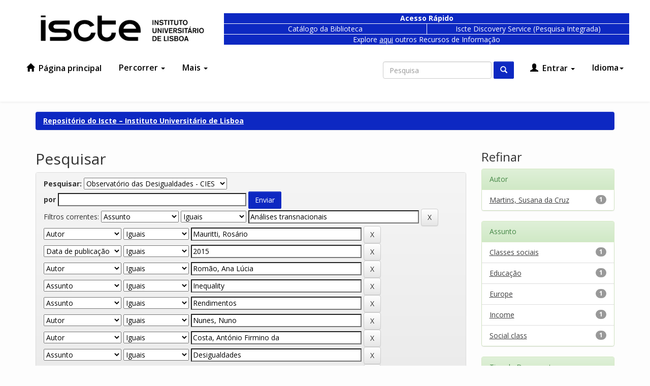

--- FILE ---
content_type: text/html;charset=UTF-8
request_url: https://repositorio.iscte-iul.pt/handle/10071/7914/simple-search?query=&sort_by=score&order=desc&rpp=10&filter_field_1=subject&filter_type_1=equals&filter_value_1=An%C3%A1lises+transnacionais&filter_field_2=author&filter_type_2=equals&filter_value_2=Mauritti%2C+Ros%C3%A1rio&filter_field_3=dateIssued&filter_type_3=equals&filter_value_3=2015&filter_field_4=author&filter_type_4=equals&filter_value_4=Rom%C3%A3o%2C+Ana+L%C3%BAcia&filter_field_5=subject&filter_type_5=equals&filter_value_5=Inequality&filter_field_6=subject&filter_type_6=equals&filter_value_6=Rendimentos&filter_field_7=author&filter_type_7=equals&filter_value_7=Nunes%2C+Nuno&filter_field_8=author&filter_type_8=equals&filter_value_8=Costa%2C+Ant%C3%B3nio+Firmino+da&filter_field_9=subject&filter_type_9=equals&filter_value_9=Desigualdades&filter_field_10=subject&filter_type_10=equals&filter_value_10=Transnational+analysis&filter_field_11=subject&filter_type_11=equals&filter_value_11=Europa&etal=0&filtername=subject&filterquery=Education&filtertype=equals
body_size: 9095
content:

























<!DOCTYPE html>
<html lang="pt">
    <head>
        <title>Repositório do Iscte – Instituto Universitário de Lisboa: Pesquisar</title>
        <meta http-equiv="Content-Type" content="text/html; charset=UTF-8" />
        <meta name="Generator" content="DSpace 6.1" />
        <meta name="viewport" content="width=device-width, initial-scale=1.0">
        <link rel="shortcut icon" href="/favicon.ico" type="image/x-icon"/>
        <link href="https://fonts.googleapis.com/css?family=Open+Sans:300,400,600,700" rel="stylesheet">
        <link rel="stylesheet" href="/static/css/jquery-ui-1.10.3.custom/redmond/jquery-ui-1.10.3.custom.css" type="text/css" />
        <link rel="stylesheet" href="/cookies/cookiecuttr.css">
        <link rel="stylesheet" href="/static/css/bootstrap/a11y-toolbar.css" type="text/css" />
        <link rel="stylesheet" href="/static/css/bootstrap/bootstrap.min.css" type="text/css" />
        <link rel="stylesheet" href="/static/css/bootstrap/bootstrap-theme.min.css" type="text/css" />
        <link rel="stylesheet" href="/static/css/bootstrap/dspace-theme.css" type="text/css" />
        <link rel="stylesheet" href="/static/css/bootstrap/demo-theme.css" type="text/css" />
        <link rel="stylesheet" href="/report/css/report.css" type="text/css" />
        <link rel="stylesheet" href="https://maxcdn.bootstrapcdn.com/font-awesome/4.7.0/css/font-awesome.min.css">

        <link rel="search" type="application/opensearchdescription+xml" href="/open-search/description.xml" title="##SHORTNAME##"/>

        
        <script type='text/javascript' src="/static/js/jquery/jquery-1.10.2.min.js"></script>
        <script type='text/javascript' src='/static/js/jquery/jquery-ui-1.10.3.custom.min.js'></script>
        <script type="text/javascript" src="/cookies/jquery.cookie-1.4.1.min.js"></script>
        <script type="text/javascript" src="/cookies/jquery.cookiecuttr.js"></script>
        <script type='text/javascript' src='/static/js/bootstrap/bootstrap.min.js'></script>
        <script type='text/javascript' src='/static/js/holder.js'></script>
        <script type="text/javascript" src="/utils.js"></script>
        <script type="text/javascript" src="/static/js/choice-support.js"> </script>
        <script type="text/javascript" src="/static/js/Chart.min.js"> </script>
        


    
    
        <script>
            (function(i,s,o,g,r,a,m){i['GoogleAnalyticsObject']=r;i[r]=i[r]||function(){
            (i[r].q=i[r].q||[]).push(arguments)},i[r].l=1*new Date();a=s.createElement(o),
            m=s.getElementsByTagName(o)[0];a.async=1;a.src=g;m.parentNode.insertBefore(a,m)
            })(window,document,'script','//www.google-analytics.com/analytics.js','ga');

            ga('create', 'UA-364176-3', 'auto');
            ga('send', 'pageview');
        </script>
    


    
        <script type="text/javascript">
	var jQ = jQuery.noConflict();
	jQ(document).ready(function() {
		jQ( "#spellCheckQuery").click(function(){
			jQ("#query").val(jQ(this).attr('data-spell'));
			jQ("#main-query-submit").click();
		});
		jQ( "#filterquery" )
			.autocomplete({
				source: function( request, response ) {
					jQ.ajax({
						url: "/json/discovery/autocomplete?query=&filter_field_1=subject&filter_type_1=equals&filter_value_1=An%C3%A1lises+transnacionais&filter_field_2=author&filter_type_2=equals&filter_value_2=Mauritti%2C+Ros%C3%A1rio&filter_field_3=dateIssued&filter_type_3=equals&filter_value_3=2015&filter_field_4=author&filter_type_4=equals&filter_value_4=Rom%C3%A3o%2C+Ana+L%C3%BAcia&filter_field_5=subject&filter_type_5=equals&filter_value_5=Inequality&filter_field_6=subject&filter_type_6=equals&filter_value_6=Rendimentos&filter_field_7=author&filter_type_7=equals&filter_value_7=Nunes%2C+Nuno&filter_field_8=author&filter_type_8=equals&filter_value_8=Costa%2C+Ant%C3%B3nio+Firmino+da&filter_field_9=subject&filter_type_9=equals&filter_value_9=Desigualdades&filter_field_10=subject&filter_type_10=equals&filter_value_10=Transnational+analysis&filter_field_11=subject&filter_type_11=equals&filter_value_11=Europa&filter_field_12=subject&filter_type_12=equals&filter_value_12=Education",
						dataType: "json",
						cache: false,
						data: {
							auto_idx: jQ("#filtername").val(),
							auto_query: request.term,
							auto_sort: 'count',
							auto_type: jQ("#filtertype").val(),
							location: '10071/7914'	
						},
						success: function( data ) {
							response( jQ.map( data.autocomplete, function( item ) {
								var tmp_val = item.authorityKey;
								if (tmp_val == null || tmp_val == '')
								{
									tmp_val = item.displayedValue;
								}
								return {
									label: item.displayedValue + " (" + item.count + ")",
									value: tmp_val
								};
							}))			
						}
					})
				}
			});
	});
	function validateFilters() {
		return document.getElementById("filterquery").value.length > 0;
	}
</script>
    
    

<!-- HTML5 shim and Respond.js IE8 support of HTML5 elements and media queries -->
<!--[if lt IE 9]>
  <script src="/static/js/html5shiv.js"></script>
  <script src="/static/js/respond.min.js"></script>
<![endif]-->
    </head>

    
    
    <body class="undernavigation">
    <script type="text/javascript">

        
        $(document).ready(function () {
            try {
                $.cookieCuttr({
                    cookieNotificationLocationBottom: true,
                    cookieAnalytics: false,
                    cookiePolicyLink: '/cookies/policy_pt_PT.jsp',
                    cookieMessage: 'Este sítio Web utiliza cookies para tornar a sua utilização mais agradável para o visitante. Ao continuar a utilizar este sítio reconhece e aceita a nossa política de cookies. <a target="_BLANK" href="{{cookiePolicyLink}}">Política de Cookies</a>',
                    cookieAcceptButtonText:'Aceitar'
                });
            }
            catch(e) {
                console.log("Cookie Cuttr PT");
            }
        });
        
    </script>
<a class="sr-only" href="#content">Skip navigation</a>
<button onclick="goToTop()" class="back-to-top">↑</button>
<!-- Go to Script -->
<script type="text/javascript">
  (function(){
    window.addEventListener('scroll', function(e) {
      var currentScroll = ($(window).height() + $(window).scrollTop())
      if( currentScroll > ($(document).height() - 100)) {
        $('.back-to-top').css('opacity', 1);
      }
      else {
       $('.back-to-top').css('opacity', 0); 
      }
    });
  })();
  function goToTop() {
    $("html, body").animate({ scrollTop: 0 }, "slow");
  }
</script>
<!--
<div class="navbar-before">
  <div class="container">
    <div class="col-xs-9">
    </div>
    <div class="col-xs-3 locale">
      <div>
      <a class="active" href="https://repositorio.iscte-iul.pt/handle/10071/7914/simple-search?query=&sort_by=score&order=desc&rpp=10&filter_field_1=subject&filter_type_1=equals&filter_value_1=An%C3%A1lises+transnacionais&filter_field_2=author&filter_type_2=equals&filter_value_2=Mauritti%2C+Ros%C3%A1rio&filter_field_3=dateIssued&filter_type_3=equals&filter_value_3=2015&filter_field_4=author&filter_type_4=equals&filter_value_4=Rom%C3%A3o%2C+Ana+L%C3%BAcia&filter_field_5=subject&filter_type_5=equals&filter_value_5=Inequality&filter_field_6=subject&filter_type_6=equals&filter_value_6=Rendimentos&filter_field_7=author&filter_type_7=equals&filter_value_7=Nunes%2C+Nuno&filter_field_8=author&filter_type_8=equals&filter_value_8=Costa%2C+Ant%C3%B3nio+Firmino+da&filter_field_9=subject&filter_type_9=equals&filter_value_9=Desigualdades&filter_field_10=subject&filter_type_10=equals&filter_value_10=Transnational+analysis&filter_field_11=subject&filter_type_11=equals&filter_value_11=Europa&etal=0&filtername=subject&filterquery=Education&filtertype=equals&locale=pt_PT">pt</a><a href="https://repositorio.iscte-iul.pt/handle/10071/7914/simple-search?query=&sort_by=score&order=desc&rpp=10&filter_field_1=subject&filter_type_1=equals&filter_value_1=An%C3%A1lises+transnacionais&filter_field_2=author&filter_type_2=equals&filter_value_2=Mauritti%2C+Ros%C3%A1rio&filter_field_3=dateIssued&filter_type_3=equals&filter_value_3=2015&filter_field_4=author&filter_type_4=equals&filter_value_4=Rom%C3%A3o%2C+Ana+L%C3%BAcia&filter_field_5=subject&filter_type_5=equals&filter_value_5=Inequality&filter_field_6=subject&filter_type_6=equals&filter_value_6=Rendimentos&filter_field_7=author&filter_type_7=equals&filter_value_7=Nunes%2C+Nuno&filter_field_8=author&filter_type_8=equals&filter_value_8=Costa%2C+Ant%C3%B3nio+Firmino+da&filter_field_9=subject&filter_type_9=equals&filter_value_9=Desigualdades&filter_field_10=subject&filter_type_10=equals&filter_value_10=Transnational+analysis&filter_field_11=subject&filter_type_11=equals&filter_value_11=Europa&etal=0&filtername=subject&filterquery=Education&filtertype=equals&locale=en">en</a>
      </div>
    </div>
  </div>
</div>
-->
<header class="navbar">
    <div class="container">
      <div class="navbar-pre-header row">
        <div class="col-md-5 col-lg-4">
          <a class="navbar-brand" href="/">
            <img height="52" src="/image/theme/iscte_pt_PT.png" alt="DSpace logo" />
          </a>
        </div>
        
        <div class="col-md-12 col-lg-12 blue-nav">
          <div class="row">
              <div class="col-xs-7 col-lg-8" style="margin-top: 10px;">
                  <div class="row">
                      <div style="font-weight: 700; border-width: 1px 1px 0px 1px;" class="col-xs-12 blue-box"><span>Acesso Rápido</span></div>
                  </div>
      
                  <div class="row">
                      <div class="col-xs-6 blue-box blue-box-small" style="border-width: 1px 0px 1px 1px;">
                          <a href="https://catalogo.biblioteca.iscte-iul.pt/">Catálogo da Biblioteca</a>
                      </div>
                      <div class="col-xs-6 blue-box blue-box-small">
                          <a
                              href="https://search.ebscohost.com/login.aspx?custid=ns000560&amp;groupid=main&amp;profile=eds&amp;lang=en&amp;authtype=cookie,ip,guest">Iscte Discovery Service (Pesquisa Integrada)</a>
                      </div>
                  </div>
                  <div class="row">
                      <div class="col-xs-12 blue-box" style="border-width: 0px 1px 1px 1px;"><span style="font-weight: 400;">Explore <a style="position:static; text-decoration:underline" href="https://www.iscte-iul.pt/conteudos/estudantes/biblioteca/recursos/532/bases-de-dados-localizadores-de-recursos">aqui</a> outros Recursos de Informação</span></div>
                  </div>
              </div>
          </div>
      </div>

      </div>
    </div>      


    
            <div class="container">
                























       <div class="navbar-header">
         <button type="button" class="navbar-toggle collapsed" data-toggle="collapse" data-target=".navbar-collapse">
           <span class="icon-bar"></span>
           <span class="icon-bar"></span>
           <span class="icon-bar"></span>
         </button>
       </div>
       <nav class="collapse navbar-collapse bs-navbar-collapse" role="navigation">
         <ul class="nav navbar-nav">
           <li class=""><a href="/"><span class="glyphicon glyphicon-home"></span> Página principal</a></li>
           <li class="dropdown">
             <a href="#" class="dropdown-toggle" data-toggle="dropdown">Percorrer <span class="caret"></span></a>
             <ul class="dropdown-menu">
               <li><a href="/community-list">Comunidades e Coleções</a></li>
        <li class="dropdown-header">Percorrer Itens por:</li>
        

        
                    <li><a href="/browse?type=dateissued">Data de publicação</a></li>
          
                    <li><a href="/browse?type=author">Autor</a></li>
          
                    <li><a href="/browse?type=advisor">Orientador</a></li>
          
                    <li><a href="/browse?type=title">Título</a></li>
          
                    <li><a href="/browse?type=subject">Assunto</a></li>
          
                    <li><a href="/browse?type=type">Tipo de Documento</a></li>
          
                    <li><a href="/browse?type=rights">Tipo de Acesso</a></li>
          
                    <li><a href="/browse?type=thesis">Mestrados e Doutoramentos</a></li>
          
                    <li><a href="/browse?type=iscte_journal">Revistas Científicas</a></li>
          
                    <li><a href="/browse?type=subjectjel">Classificação JEL</a></li>
          
                    <li><a href="/browse?type=subjectapa">Classificação PsycINFO</a></li>
          
                    <li><a href="/browse?type=subjectfos">Domínios Científicos e Tecnológicos (FOS)</a></li>
          
                    <li><a href="/browse?type=subjectods">Objetivos de Desenvolvimento Sustentável (ODS)</a></li>
          

        

            </ul>
          </li>
       <li class="dropdown">
         <a href="#" class="dropdown-toggle" data-toggle="dropdown">
          Mais
          <span class="caret"></span>
        </a>
         <ul class="dropdown-menu">
           <li>
              <a href="/sobrerepositorio.jsp">
                Sobre o Repositório
              </a>
           </li>
           <li>
              <a href="/documentos.jsp">
                Formulários
              </a>
           </li>
           <li>
              <a href="/copyright/copyright.jsp">
                Direitos de autor
              </a>
           </li>
           <li>
              <a href="/documentos/politica_de_acesso_aberto_do_iscte_iul.pdf">
                Política de acesso aberto
              </a>
           </li>
           <li>
              <a href="/feedback">
                Contacte-nos
              </a>
           </li>
           <li>
              <a href="/stats">
                Estatísticas
              </a>
           </li>
         </ul>
       </li>
     </ul>

 
    <div class="nav navbar-nav navbar-right">
   <ul class="nav navbar-nav navbar-right">
      <li class="dropdown">
       <a href="#" class="dropdown-toggle" data-toggle="dropdown">Idioma<span class="caret"></span></a>
        <ul class="dropdown-menu locales">
 
      <li>
        <a onclick="javascript:document.repost.locale.value='en';
                  document.repost.submit();" href="https://repositorio.iscte-iul.pt/handle/10071/7914/simple-search?locale=en">
         English
       </a>
      </li>
 
      <li>
        <a onclick="javascript:document.repost.locale.value='pt_PT';
                  document.repost.submit();" href="https://repositorio.iscte-iul.pt/handle/10071/7914/simple-search?locale=pt_PT">
         português
       </a>
      </li>
 
     </ul>
    </li>
    </ul>
  </div>
 

       <div class="nav navbar-nav navbar-right">
    <ul class="nav navbar-nav navbar-right">
         <li class="dropdown">
         
             <a href="#" class="dropdown-toggle" data-toggle="dropdown"><span class="glyphicon glyphicon-user"></span> Entrar <span class="caret"></span></a>
  
             <ul class="dropdown-menu">
               <li><a href="/mydspace">Área Pessoal</a></li>
               <li><a href="/subscribe">Serviço de alertas</a></li>
               <li><a href="/profile">Editar conta</a></li>

    
             </ul>
           </li>
          </ul>

  
  <form method="get" action="/simple-search" class="navbar-form navbar-right" >
      <div class="form-group">
          <label for="tequery" class="wacg">Non Visible Label</label>
          <input title="Search in Dspace" type="text" class="form-control" placeholder="Pesquisa" name="query" id="tequery" size="25"/>
        </div>
        <button type="submit" class="btn btn-primary"><span class="glyphicon glyphicon-search"></span></button>

  </form></div>
    </nav>

            </div>

</header>

<main id="content" role="main">
<!--
<div class="container banner">
    <div class="row">
        <div class="col-md-9 brand">
            <h1>DSpace <small>JSPUI</small></h1>
            <h2 class="wacg">wacg</h2>
            <h3 class="wacg">wacg</h3>
            <h4>DSpace preserves and enables easy and open access to all types of digital content including text, images, moving images, mpegs and data sets</h4> <a href="http://www.dspace.org" class="btn btn-primary">Learn More</a>
        </div>
        <div class="col-md-3"><img class="pull-right" src="/image/logo.gif" alt="DSpace logo" />
        </div>
    </div>
</div>
<br/>
-->
                

        <div class="location-bar">    
            <div class="container">
                



  

<ol class="breadcrumb btn-success">

  <li><a href="/">Repositório do Iscte – Instituto Universitário de Lisboa</a></li>

</ol>

            </div>
        </div>



        
<div class="container">

    <div class="row">
    <div class="col-md-9">
 






































    

<h2>Pesquisar</h2>

<div class="discovery-search-form panel panel-default">
    
	<div class="discovery-query panel-heading">
    <form action="simple-search" method="get">
        <label for="tlocation">
         	Pesquisar:
        </label>
        <select name="location" id="tlocation">

            <option value="/">Em todo repositório</option>

            <option value="10071/2107" >
                Escola de Sociologia e Políticas Públicas
            </option>

            <option value="10071/7914" selected="selected">
                Observatório das Desigualdades - CIES
            </option>

            <option value="10071/23492" >
                OD-CIES -  LA - Livro
            </option>

            <option value="10071/23493" >
                OD-CIES - OP - Outras publicações
            </option>

            <option value="10071/23494" >
                OD-CIES - R&E - Relatórios & Estudos
            </option>

            <option value="10071/7916" >
                OD-CIES - WP - Working papers
            </option>

        </select><br/>
        <label for="query">por</label>
        <input type="text" size="50" id="query" name="query" value=""/>
        <input type="submit" id="main-query-submit" class="btn btn-primary" value="Enviar" />
                  
        <input type="hidden" value="10" name="rpp" />
        <input type="hidden" value="score" name="sort_by" />
        <input type="hidden" value="desc" name="order" />
                                
		<div class="discovery-search-appliedFilters">
		<span>Filtros correntes:</span>
		
			    <select title="selectFilter1" id="filter_field_1" name="filter_field_1">
				<option value="title">Título</option><option value="author">Autor</option><option value="subject" selected="selected">Assunto</option><option value="dateIssued">Data de publicação</option><option value="type">Tipo de Documento</option><option value="has_content_in_original_bundle">Tem Ficheiro(s)</option>
				</select>
				<select title="selectFilter2" id="filter_type_1" name="filter_type_1">
				<option value="equals" selected="selected">Iguais</option><option value="contains">Contém</option><option value="authority">Identificado</option><option value="notequals">Diferentes</option><option value="notcontains">Não contém</option><option value="notauthority">Não identificado</option>
				</select>
				<input type="text" id="filter_value_1" name="filter_value_1" value="Análises&#x20;transnacionais" size="45"/>
				<input class="btn btn-default" type="submit" id="submit_filter_remove_1" name="submit_filter_remove_1" value="X" />
				<br/>
				
			    <select title="selectFilter1" id="filter_field_2" name="filter_field_2">
				<option value="title">Título</option><option value="author" selected="selected">Autor</option><option value="subject">Assunto</option><option value="dateIssued">Data de publicação</option><option value="type">Tipo de Documento</option><option value="has_content_in_original_bundle">Tem Ficheiro(s)</option>
				</select>
				<select title="selectFilter2" id="filter_type_2" name="filter_type_2">
				<option value="equals" selected="selected">Iguais</option><option value="contains">Contém</option><option value="authority">Identificado</option><option value="notequals">Diferentes</option><option value="notcontains">Não contém</option><option value="notauthority">Não identificado</option>
				</select>
				<input type="text" id="filter_value_2" name="filter_value_2" value="Mauritti,&#x20;Rosário" size="45"/>
				<input class="btn btn-default" type="submit" id="submit_filter_remove_2" name="submit_filter_remove_2" value="X" />
				<br/>
				
			    <select title="selectFilter1" id="filter_field_3" name="filter_field_3">
				<option value="title">Título</option><option value="author">Autor</option><option value="subject">Assunto</option><option value="dateIssued" selected="selected">Data de publicação</option><option value="type">Tipo de Documento</option><option value="has_content_in_original_bundle">Tem Ficheiro(s)</option>
				</select>
				<select title="selectFilter2" id="filter_type_3" name="filter_type_3">
				<option value="equals" selected="selected">Iguais</option><option value="contains">Contém</option><option value="authority">Identificado</option><option value="notequals">Diferentes</option><option value="notcontains">Não contém</option><option value="notauthority">Não identificado</option>
				</select>
				<input type="text" id="filter_value_3" name="filter_value_3" value="2015" size="45"/>
				<input class="btn btn-default" type="submit" id="submit_filter_remove_3" name="submit_filter_remove_3" value="X" />
				<br/>
				
			    <select title="selectFilter1" id="filter_field_4" name="filter_field_4">
				<option value="title">Título</option><option value="author" selected="selected">Autor</option><option value="subject">Assunto</option><option value="dateIssued">Data de publicação</option><option value="type">Tipo de Documento</option><option value="has_content_in_original_bundle">Tem Ficheiro(s)</option>
				</select>
				<select title="selectFilter2" id="filter_type_4" name="filter_type_4">
				<option value="equals" selected="selected">Iguais</option><option value="contains">Contém</option><option value="authority">Identificado</option><option value="notequals">Diferentes</option><option value="notcontains">Não contém</option><option value="notauthority">Não identificado</option>
				</select>
				<input type="text" id="filter_value_4" name="filter_value_4" value="Romão,&#x20;Ana&#x20;Lúcia" size="45"/>
				<input class="btn btn-default" type="submit" id="submit_filter_remove_4" name="submit_filter_remove_4" value="X" />
				<br/>
				
			    <select title="selectFilter1" id="filter_field_5" name="filter_field_5">
				<option value="title">Título</option><option value="author">Autor</option><option value="subject" selected="selected">Assunto</option><option value="dateIssued">Data de publicação</option><option value="type">Tipo de Documento</option><option value="has_content_in_original_bundle">Tem Ficheiro(s)</option>
				</select>
				<select title="selectFilter2" id="filter_type_5" name="filter_type_5">
				<option value="equals" selected="selected">Iguais</option><option value="contains">Contém</option><option value="authority">Identificado</option><option value="notequals">Diferentes</option><option value="notcontains">Não contém</option><option value="notauthority">Não identificado</option>
				</select>
				<input type="text" id="filter_value_5" name="filter_value_5" value="Inequality" size="45"/>
				<input class="btn btn-default" type="submit" id="submit_filter_remove_5" name="submit_filter_remove_5" value="X" />
				<br/>
				
			    <select title="selectFilter1" id="filter_field_6" name="filter_field_6">
				<option value="title">Título</option><option value="author">Autor</option><option value="subject" selected="selected">Assunto</option><option value="dateIssued">Data de publicação</option><option value="type">Tipo de Documento</option><option value="has_content_in_original_bundle">Tem Ficheiro(s)</option>
				</select>
				<select title="selectFilter2" id="filter_type_6" name="filter_type_6">
				<option value="equals" selected="selected">Iguais</option><option value="contains">Contém</option><option value="authority">Identificado</option><option value="notequals">Diferentes</option><option value="notcontains">Não contém</option><option value="notauthority">Não identificado</option>
				</select>
				<input type="text" id="filter_value_6" name="filter_value_6" value="Rendimentos" size="45"/>
				<input class="btn btn-default" type="submit" id="submit_filter_remove_6" name="submit_filter_remove_6" value="X" />
				<br/>
				
			    <select title="selectFilter1" id="filter_field_7" name="filter_field_7">
				<option value="title">Título</option><option value="author" selected="selected">Autor</option><option value="subject">Assunto</option><option value="dateIssued">Data de publicação</option><option value="type">Tipo de Documento</option><option value="has_content_in_original_bundle">Tem Ficheiro(s)</option>
				</select>
				<select title="selectFilter2" id="filter_type_7" name="filter_type_7">
				<option value="equals" selected="selected">Iguais</option><option value="contains">Contém</option><option value="authority">Identificado</option><option value="notequals">Diferentes</option><option value="notcontains">Não contém</option><option value="notauthority">Não identificado</option>
				</select>
				<input type="text" id="filter_value_7" name="filter_value_7" value="Nunes,&#x20;Nuno" size="45"/>
				<input class="btn btn-default" type="submit" id="submit_filter_remove_7" name="submit_filter_remove_7" value="X" />
				<br/>
				
			    <select title="selectFilter1" id="filter_field_8" name="filter_field_8">
				<option value="title">Título</option><option value="author" selected="selected">Autor</option><option value="subject">Assunto</option><option value="dateIssued">Data de publicação</option><option value="type">Tipo de Documento</option><option value="has_content_in_original_bundle">Tem Ficheiro(s)</option>
				</select>
				<select title="selectFilter2" id="filter_type_8" name="filter_type_8">
				<option value="equals" selected="selected">Iguais</option><option value="contains">Contém</option><option value="authority">Identificado</option><option value="notequals">Diferentes</option><option value="notcontains">Não contém</option><option value="notauthority">Não identificado</option>
				</select>
				<input type="text" id="filter_value_8" name="filter_value_8" value="Costa,&#x20;António&#x20;Firmino&#x20;da" size="45"/>
				<input class="btn btn-default" type="submit" id="submit_filter_remove_8" name="submit_filter_remove_8" value="X" />
				<br/>
				
			    <select title="selectFilter1" id="filter_field_9" name="filter_field_9">
				<option value="title">Título</option><option value="author">Autor</option><option value="subject" selected="selected">Assunto</option><option value="dateIssued">Data de publicação</option><option value="type">Tipo de Documento</option><option value="has_content_in_original_bundle">Tem Ficheiro(s)</option>
				</select>
				<select title="selectFilter2" id="filter_type_9" name="filter_type_9">
				<option value="equals" selected="selected">Iguais</option><option value="contains">Contém</option><option value="authority">Identificado</option><option value="notequals">Diferentes</option><option value="notcontains">Não contém</option><option value="notauthority">Não identificado</option>
				</select>
				<input type="text" id="filter_value_9" name="filter_value_9" value="Desigualdades" size="45"/>
				<input class="btn btn-default" type="submit" id="submit_filter_remove_9" name="submit_filter_remove_9" value="X" />
				<br/>
				
			    <select title="selectFilter1" id="filter_field_10" name="filter_field_10">
				<option value="title">Título</option><option value="author">Autor</option><option value="subject" selected="selected">Assunto</option><option value="dateIssued">Data de publicação</option><option value="type">Tipo de Documento</option><option value="has_content_in_original_bundle">Tem Ficheiro(s)</option>
				</select>
				<select title="selectFilter2" id="filter_type_10" name="filter_type_10">
				<option value="equals" selected="selected">Iguais</option><option value="contains">Contém</option><option value="authority">Identificado</option><option value="notequals">Diferentes</option><option value="notcontains">Não contém</option><option value="notauthority">Não identificado</option>
				</select>
				<input type="text" id="filter_value_10" name="filter_value_10" value="Transnational&#x20;analysis" size="45"/>
				<input class="btn btn-default" type="submit" id="submit_filter_remove_10" name="submit_filter_remove_10" value="X" />
				<br/>
				
			    <select title="selectFilter1" id="filter_field_11" name="filter_field_11">
				<option value="title">Título</option><option value="author">Autor</option><option value="subject" selected="selected">Assunto</option><option value="dateIssued">Data de publicação</option><option value="type">Tipo de Documento</option><option value="has_content_in_original_bundle">Tem Ficheiro(s)</option>
				</select>
				<select title="selectFilter2" id="filter_type_11" name="filter_type_11">
				<option value="equals" selected="selected">Iguais</option><option value="contains">Contém</option><option value="authority">Identificado</option><option value="notequals">Diferentes</option><option value="notcontains">Não contém</option><option value="notauthority">Não identificado</option>
				</select>
				<input type="text" id="filter_value_11" name="filter_value_11" value="Europa" size="45"/>
				<input class="btn btn-default" type="submit" id="submit_filter_remove_11" name="submit_filter_remove_11" value="X" />
				<br/>
				
			    <select title="selectFilter1" id="filter_field_12" name="filter_field_12">
				<option value="title">Título</option><option value="author">Autor</option><option value="subject" selected="selected">Assunto</option><option value="dateIssued">Data de publicação</option><option value="type">Tipo de Documento</option><option value="has_content_in_original_bundle">Tem Ficheiro(s)</option>
				</select>
				<select title="selectFilter2" id="filter_type_12" name="filter_type_12">
				<option value="equals" selected="selected">Iguais</option><option value="contains">Contém</option><option value="authority">Identificado</option><option value="notequals">Diferentes</option><option value="notcontains">Não contém</option><option value="notauthority">Não identificado</option>
				</select>
				<input type="text" id="filter_value_12" name="filter_value_12" value="Education" size="45"/>
				<input class="btn btn-default" type="submit" id="submit_filter_remove_12" name="submit_filter_remove_12" value="X" />
				<br/>
				
		</div>

<a class="btn btn-default" href="/simple-search">Iniciar uma nova pesquisa</a>	
		</form>
		</div>

		<div class="discovery-search-filters panel-body">
		<h5>Adicionar filtros:</h5>
		<p class="discovery-search-filters-hint">Utilizar filtros para refinar o resultado da pesquisa.</p>
		<form action="simple-search" method="get">
		<input type="hidden" value="10071&#x2F;7914" name="location" />
		<input type="hidden" value="" name="query" />
		
				    <input type="hidden" id="dsfh_filter_field_1" name="filter_field_1" value="subject" />
					<input type="hidden" id="dsfh_filter_type_1" name="filter_type_1" value="equals" />
					<input type="hidden" id="dsfh_filter_value_1" name="filter_value_1" value="Análises&#x20;transnacionais" />
					
				    <input type="hidden" id="dsfh_filter_field_2" name="filter_field_2" value="author" />
					<input type="hidden" id="dsfh_filter_type_2" name="filter_type_2" value="equals" />
					<input type="hidden" id="dsfh_filter_value_2" name="filter_value_2" value="Mauritti,&#x20;Rosário" />
					
				    <input type="hidden" id="dsfh_filter_field_3" name="filter_field_3" value="dateIssued" />
					<input type="hidden" id="dsfh_filter_type_3" name="filter_type_3" value="equals" />
					<input type="hidden" id="dsfh_filter_value_3" name="filter_value_3" value="2015" />
					
				    <input type="hidden" id="dsfh_filter_field_4" name="filter_field_4" value="author" />
					<input type="hidden" id="dsfh_filter_type_4" name="filter_type_4" value="equals" />
					<input type="hidden" id="dsfh_filter_value_4" name="filter_value_4" value="Romão,&#x20;Ana&#x20;Lúcia" />
					
				    <input type="hidden" id="dsfh_filter_field_5" name="filter_field_5" value="subject" />
					<input type="hidden" id="dsfh_filter_type_5" name="filter_type_5" value="equals" />
					<input type="hidden" id="dsfh_filter_value_5" name="filter_value_5" value="Inequality" />
					
				    <input type="hidden" id="dsfh_filter_field_6" name="filter_field_6" value="subject" />
					<input type="hidden" id="dsfh_filter_type_6" name="filter_type_6" value="equals" />
					<input type="hidden" id="dsfh_filter_value_6" name="filter_value_6" value="Rendimentos" />
					
				    <input type="hidden" id="dsfh_filter_field_7" name="filter_field_7" value="author" />
					<input type="hidden" id="dsfh_filter_type_7" name="filter_type_7" value="equals" />
					<input type="hidden" id="dsfh_filter_value_7" name="filter_value_7" value="Nunes,&#x20;Nuno" />
					
				    <input type="hidden" id="dsfh_filter_field_8" name="filter_field_8" value="author" />
					<input type="hidden" id="dsfh_filter_type_8" name="filter_type_8" value="equals" />
					<input type="hidden" id="dsfh_filter_value_8" name="filter_value_8" value="Costa,&#x20;António&#x20;Firmino&#x20;da" />
					
				    <input type="hidden" id="dsfh_filter_field_9" name="filter_field_9" value="subject" />
					<input type="hidden" id="dsfh_filter_type_9" name="filter_type_9" value="equals" />
					<input type="hidden" id="dsfh_filter_value_9" name="filter_value_9" value="Desigualdades" />
					
				    <input type="hidden" id="dsfh_filter_field_10" name="filter_field_10" value="subject" />
					<input type="hidden" id="dsfh_filter_type_10" name="filter_type_10" value="equals" />
					<input type="hidden" id="dsfh_filter_value_10" name="filter_value_10" value="Transnational&#x20;analysis" />
					
				    <input type="hidden" id="dsfh_filter_field_11" name="filter_field_11" value="subject" />
					<input type="hidden" id="dsfh_filter_type_11" name="filter_type_11" value="equals" />
					<input type="hidden" id="dsfh_filter_value_11" name="filter_value_11" value="Europa" />
					
				    <input type="hidden" id="dsfh_filter_field_12" name="filter_field_12" value="subject" />
					<input type="hidden" id="dsfh_filter_type_12" name="filter_type_12" value="equals" />
					<input type="hidden" id="dsfh_filter_value_12" name="filter_value_12" value="Education" />
					
		<select title="filename" id="filtername" name="filtername">
		<option value="title">Título</option><option value="author">Autor</option><option value="subject">Assunto</option><option value="dateIssued">Data de publicação</option><option value="type">Tipo de Documento</option><option value="has_content_in_original_bundle">Tem Ficheiro(s)</option>
		</select>
		<select title="filtertype" id="filtertype" name="filtertype">
		<option value="equals">Iguais</option><option value="contains">Contém</option><option value="authority">Identificado</option><option value="notequals">Diferentes</option><option value="notcontains">Não contém</option><option value="notauthority">Não identificado</option>
		</select>
		<input title="filterquery" type="text" id="filterquery" name="filterquery" size="45" required="required" />
		<input type="hidden" value="10" name="rpp" />
		<input type="hidden" value="score" name="sort_by" />
		<input type="hidden" value="desc" name="order" />
		<input class="btn btn-default" type="submit" value="Adicionar" onclick="return validateFilters()" />
		</form>
		</div>        

        
   <div class="discovery-pagination-controls panel-footer">
   <form action="simple-search" method="get">
   <input type="hidden" value="10071&#x2F;7914" name="location" />
   <input type="hidden" value="" name="query" />
	
				    <input type="hidden" id="dpc_filter_field_1" name="filter_field_1" value="subject" />
					<input type="hidden" id="dpc_filter_type_1" name="filter_type_1" value="equals" />
					<input type="hidden" id="dpc_filter_value_1" name="filter_value_1" value="Análises&#x20;transnacionais" />
					
				    <input type="hidden" id="dpc_filter_field_2" name="filter_field_2" value="author" />
					<input type="hidden" id="dpc_filter_type_2" name="filter_type_2" value="equals" />
					<input type="hidden" id="dpc_filter_value_2" name="filter_value_2" value="Mauritti,&#x20;Rosário" />
					
				    <input type="hidden" id="dpc_filter_field_3" name="filter_field_3" value="dateIssued" />
					<input type="hidden" id="dpc_filter_type_3" name="filter_type_3" value="equals" />
					<input type="hidden" id="dpc_filter_value_3" name="filter_value_3" value="2015" />
					
				    <input type="hidden" id="dpc_filter_field_4" name="filter_field_4" value="author" />
					<input type="hidden" id="dpc_filter_type_4" name="filter_type_4" value="equals" />
					<input type="hidden" id="dpc_filter_value_4" name="filter_value_4" value="Romão,&#x20;Ana&#x20;Lúcia" />
					
				    <input type="hidden" id="dpc_filter_field_5" name="filter_field_5" value="subject" />
					<input type="hidden" id="dpc_filter_type_5" name="filter_type_5" value="equals" />
					<input type="hidden" id="dpc_filter_value_5" name="filter_value_5" value="Inequality" />
					
				    <input type="hidden" id="dpc_filter_field_6" name="filter_field_6" value="subject" />
					<input type="hidden" id="dpc_filter_type_6" name="filter_type_6" value="equals" />
					<input type="hidden" id="dpc_filter_value_6" name="filter_value_6" value="Rendimentos" />
					
				    <input type="hidden" id="dpc_filter_field_7" name="filter_field_7" value="author" />
					<input type="hidden" id="dpc_filter_type_7" name="filter_type_7" value="equals" />
					<input type="hidden" id="dpc_filter_value_7" name="filter_value_7" value="Nunes,&#x20;Nuno" />
					
				    <input type="hidden" id="dpc_filter_field_8" name="filter_field_8" value="author" />
					<input type="hidden" id="dpc_filter_type_8" name="filter_type_8" value="equals" />
					<input type="hidden" id="dpc_filter_value_8" name="filter_value_8" value="Costa,&#x20;António&#x20;Firmino&#x20;da" />
					
				    <input type="hidden" id="dpc_filter_field_9" name="filter_field_9" value="subject" />
					<input type="hidden" id="dpc_filter_type_9" name="filter_type_9" value="equals" />
					<input type="hidden" id="dpc_filter_value_9" name="filter_value_9" value="Desigualdades" />
					
				    <input type="hidden" id="dpc_filter_field_10" name="filter_field_10" value="subject" />
					<input type="hidden" id="dpc_filter_type_10" name="filter_type_10" value="equals" />
					<input type="hidden" id="dpc_filter_value_10" name="filter_value_10" value="Transnational&#x20;analysis" />
					
				    <input type="hidden" id="dpc_filter_field_11" name="filter_field_11" value="subject" />
					<input type="hidden" id="dpc_filter_type_11" name="filter_type_11" value="equals" />
					<input type="hidden" id="dpc_filter_value_11" name="filter_value_11" value="Europa" />
					
				    <input type="hidden" id="dpc_filter_field_12" name="filter_field_12" value="subject" />
					<input type="hidden" id="dpc_filter_type_12" name="filter_type_12" value="equals" />
					<input type="hidden" id="dpc_filter_value_12" name="filter_value_12" value="Education" />
						
           <label for="rpp">Resultados/Página</label>
           <select name="rpp" id="rpp">

                   <option value="5" >5</option>

                   <option value="10" selected="selected">10</option>

                   <option value="15" >15</option>

                   <option value="20" >20</option>

                   <option value="25" >25</option>

                   <option value="30" >30</option>

                   <option value="35" >35</option>

                   <option value="40" >40</option>

                   <option value="45" >45</option>

                   <option value="50" >50</option>

                   <option value="55" >55</option>

                   <option value="60" >60</option>

                   <option value="65" >65</option>

                   <option value="70" >70</option>

                   <option value="75" >75</option>

                   <option value="80" >80</option>

                   <option value="85" >85</option>

                   <option value="90" >90</option>

                   <option value="95" >95</option>

                   <option value="100" >100</option>

           </select>
           &nbsp;|&nbsp;

               <label for="sort_by">Ordenar registos por:</label>
               <select name="sort_by" id="sort_by">
                   <option value="score">Relevância</option>
 <option value="dc.title_sort" >Título</option> <option value="dc.date.issued_dt" >Data de Publicação</option>
               </select>

           <label for="order">Por ordem</label>
           <select name="order" id="order">
               <option value="ASC" >Ascendente</option>
               <option value="DESC" selected="selected">Descendente</option>
           </select>
           <label for="etal">Autores/Registo</label>
           <select name="etal" id="etal">

               <option value="0" selected="selected">todos</option>
<option value="1" >1</option>
                       <option value="5" >5</option>

                       <option value="10" >10</option>

                       <option value="15" >15</option>

                       <option value="20" >20</option>

                       <option value="25" >25</option>

                       <option value="30" >30</option>

                       <option value="35" >35</option>

                       <option value="40" >40</option>

                       <option value="45" >45</option>

                       <option value="50" >50</option>

           </select>
           <input class="btn btn-default" type="submit" name="submit_search" value="Actualizar" />


</form>
   </div>
</div>   

<hr/>
<div class="discovery-result-pagination row container">

    
	<div class="alert alert-info">Resultados 1-1 de 1.</div>
    <ul class="pagination pull-right">
	<li class="disabled"><span>Anterior</span></li>
	
	<li class="active"><span>1</span></li>

	<li class="disabled"><span>Próxima</span></li>
	</ul>
<!-- give a content to the div -->
</div>
<div class="discovery-result-results">





    <div class="panel panel-info">
    <div class="panel-heading">Registos:</div>
    <table class="table" summary="This table browses all dspace content">
<tr>
<th id="t1" class="oddRowEvenCol">Data</th><th id="t2" class="oddRowOddCol">Título</th><th id="t3" class="oddRowEvenCol">Autor(es)</th><th id="t4" class="oddRowOddCol">Tipo</th><th id="t5" class="oddRowEvenCol">Acesso</th></tr><tr><td headers="t1" nowrap="nowrap">26-Jan-2015</td><td headers="t2" ><a href="/handle/10071/8371">A&#x20;constituição&#x20;de&#x20;um&#x20;espaço&#x20;europeu&#x20;de&#x20;desigualdades</a></td><td headers="t3" ><em><a href="/browse?type=author&amp;value=Costa%2C+Ant%C3%B3nio+Firmino+da">Costa,&#x20;António&#x20;Firmino&#x20;da</a>; <a href="/browse?type=author&amp;value=Mauritti%2C+Ros%C3%A1rio">Mauritti,&#x20;Rosário</a>; <a href="/browse?type=author&amp;value=Martins%2C+Susana+da+Cruz">Martins,&#x20;Susana&#x20;da&#x20;Cruz</a>; <a href="/browse?type=author&amp;value=Nunes%2C+Nuno">Nunes,&#x20;Nuno</a>; <a href="/browse?type=author&amp;value=Rom%C3%A3o%2C+Ana+L%C3%BAcia">Romão,&#x20;Ana&#x20;Lúcia</a></em></td><td headers="t4" ><em>Working Paper</em></td><td headers="t5" ><em>Acesso Aberto</em></td></tr>
</table>

    </div>

</div>

















            

  </div>
  <div class="col-md-3">
    


<h3 class="facets">Refinar</h3>
<div id="facets" class="facetsBox">

<div id="facet_author" class="panel panel-success">
	    <div class="panel-heading">Autor</div>
	    <ul class="list-group"><li class="list-group-item"><span class="badge">1</span> <a href="/handle/10071/7914/simple-search?query=&amp;sort_by=score&amp;order=desc&amp;rpp=10&amp;filter_field_1=subject&amp;filter_type_1=equals&amp;filter_value_1=An%C3%A1lises+transnacionais&amp;filter_field_2=author&amp;filter_type_2=equals&amp;filter_value_2=Mauritti%2C+Ros%C3%A1rio&amp;filter_field_3=dateIssued&amp;filter_type_3=equals&amp;filter_value_3=2015&amp;filter_field_4=author&amp;filter_type_4=equals&amp;filter_value_4=Rom%C3%A3o%2C+Ana+L%C3%BAcia&amp;filter_field_5=subject&amp;filter_type_5=equals&amp;filter_value_5=Inequality&amp;filter_field_6=subject&amp;filter_type_6=equals&amp;filter_value_6=Rendimentos&amp;filter_field_7=author&amp;filter_type_7=equals&amp;filter_value_7=Nunes%2C+Nuno&amp;filter_field_8=author&amp;filter_type_8=equals&amp;filter_value_8=Costa%2C+Ant%C3%B3nio+Firmino+da&amp;filter_field_9=subject&amp;filter_type_9=equals&amp;filter_value_9=Desigualdades&amp;filter_field_10=subject&amp;filter_type_10=equals&amp;filter_value_10=Transnational+analysis&amp;filter_field_11=subject&amp;filter_type_11=equals&amp;filter_value_11=Europa&amp;filter_field_12=subject&amp;filter_type_12=equals&amp;filter_value_12=Education&amp;etal=0&amp;filtername=author&amp;filterquery=Martins%2C+Susana+da+Cruz&amp;filtertype=equals"
                title="Filtrado por Martins, Susana da Cruz">
                Martins, Susana da Cruz</a></li></ul></div><div id="facet_subject" class="panel panel-success">
	    <div class="panel-heading">Assunto</div>
	    <ul class="list-group"><li class="list-group-item"><span class="badge">1</span> <a href="/handle/10071/7914/simple-search?query=&amp;sort_by=score&amp;order=desc&amp;rpp=10&amp;filter_field_1=subject&amp;filter_type_1=equals&amp;filter_value_1=An%C3%A1lises+transnacionais&amp;filter_field_2=author&amp;filter_type_2=equals&amp;filter_value_2=Mauritti%2C+Ros%C3%A1rio&amp;filter_field_3=dateIssued&amp;filter_type_3=equals&amp;filter_value_3=2015&amp;filter_field_4=author&amp;filter_type_4=equals&amp;filter_value_4=Rom%C3%A3o%2C+Ana+L%C3%BAcia&amp;filter_field_5=subject&amp;filter_type_5=equals&amp;filter_value_5=Inequality&amp;filter_field_6=subject&amp;filter_type_6=equals&amp;filter_value_6=Rendimentos&amp;filter_field_7=author&amp;filter_type_7=equals&amp;filter_value_7=Nunes%2C+Nuno&amp;filter_field_8=author&amp;filter_type_8=equals&amp;filter_value_8=Costa%2C+Ant%C3%B3nio+Firmino+da&amp;filter_field_9=subject&amp;filter_type_9=equals&amp;filter_value_9=Desigualdades&amp;filter_field_10=subject&amp;filter_type_10=equals&amp;filter_value_10=Transnational+analysis&amp;filter_field_11=subject&amp;filter_type_11=equals&amp;filter_value_11=Europa&amp;filter_field_12=subject&amp;filter_type_12=equals&amp;filter_value_12=Education&amp;etal=0&amp;filtername=subject&amp;filterquery=Classes+sociais&amp;filtertype=equals"
                title="Filtrado por Classes sociais">
                Classes sociais</a></li><li class="list-group-item"><span class="badge">1</span> <a href="/handle/10071/7914/simple-search?query=&amp;sort_by=score&amp;order=desc&amp;rpp=10&amp;filter_field_1=subject&amp;filter_type_1=equals&amp;filter_value_1=An%C3%A1lises+transnacionais&amp;filter_field_2=author&amp;filter_type_2=equals&amp;filter_value_2=Mauritti%2C+Ros%C3%A1rio&amp;filter_field_3=dateIssued&amp;filter_type_3=equals&amp;filter_value_3=2015&amp;filter_field_4=author&amp;filter_type_4=equals&amp;filter_value_4=Rom%C3%A3o%2C+Ana+L%C3%BAcia&amp;filter_field_5=subject&amp;filter_type_5=equals&amp;filter_value_5=Inequality&amp;filter_field_6=subject&amp;filter_type_6=equals&amp;filter_value_6=Rendimentos&amp;filter_field_7=author&amp;filter_type_7=equals&amp;filter_value_7=Nunes%2C+Nuno&amp;filter_field_8=author&amp;filter_type_8=equals&amp;filter_value_8=Costa%2C+Ant%C3%B3nio+Firmino+da&amp;filter_field_9=subject&amp;filter_type_9=equals&amp;filter_value_9=Desigualdades&amp;filter_field_10=subject&amp;filter_type_10=equals&amp;filter_value_10=Transnational+analysis&amp;filter_field_11=subject&amp;filter_type_11=equals&amp;filter_value_11=Europa&amp;filter_field_12=subject&amp;filter_type_12=equals&amp;filter_value_12=Education&amp;etal=0&amp;filtername=subject&amp;filterquery=Educa%C3%A7%C3%A3o&amp;filtertype=equals"
                title="Filtrado por Educação">
                Educação</a></li><li class="list-group-item"><span class="badge">1</span> <a href="/handle/10071/7914/simple-search?query=&amp;sort_by=score&amp;order=desc&amp;rpp=10&amp;filter_field_1=subject&amp;filter_type_1=equals&amp;filter_value_1=An%C3%A1lises+transnacionais&amp;filter_field_2=author&amp;filter_type_2=equals&amp;filter_value_2=Mauritti%2C+Ros%C3%A1rio&amp;filter_field_3=dateIssued&amp;filter_type_3=equals&amp;filter_value_3=2015&amp;filter_field_4=author&amp;filter_type_4=equals&amp;filter_value_4=Rom%C3%A3o%2C+Ana+L%C3%BAcia&amp;filter_field_5=subject&amp;filter_type_5=equals&amp;filter_value_5=Inequality&amp;filter_field_6=subject&amp;filter_type_6=equals&amp;filter_value_6=Rendimentos&amp;filter_field_7=author&amp;filter_type_7=equals&amp;filter_value_7=Nunes%2C+Nuno&amp;filter_field_8=author&amp;filter_type_8=equals&amp;filter_value_8=Costa%2C+Ant%C3%B3nio+Firmino+da&amp;filter_field_9=subject&amp;filter_type_9=equals&amp;filter_value_9=Desigualdades&amp;filter_field_10=subject&amp;filter_type_10=equals&amp;filter_value_10=Transnational+analysis&amp;filter_field_11=subject&amp;filter_type_11=equals&amp;filter_value_11=Europa&amp;filter_field_12=subject&amp;filter_type_12=equals&amp;filter_value_12=Education&amp;etal=0&amp;filtername=subject&amp;filterquery=Europe&amp;filtertype=equals"
                title="Filtrado por Europe">
                Europe</a></li><li class="list-group-item"><span class="badge">1</span> <a href="/handle/10071/7914/simple-search?query=&amp;sort_by=score&amp;order=desc&amp;rpp=10&amp;filter_field_1=subject&amp;filter_type_1=equals&amp;filter_value_1=An%C3%A1lises+transnacionais&amp;filter_field_2=author&amp;filter_type_2=equals&amp;filter_value_2=Mauritti%2C+Ros%C3%A1rio&amp;filter_field_3=dateIssued&amp;filter_type_3=equals&amp;filter_value_3=2015&amp;filter_field_4=author&amp;filter_type_4=equals&amp;filter_value_4=Rom%C3%A3o%2C+Ana+L%C3%BAcia&amp;filter_field_5=subject&amp;filter_type_5=equals&amp;filter_value_5=Inequality&amp;filter_field_6=subject&amp;filter_type_6=equals&amp;filter_value_6=Rendimentos&amp;filter_field_7=author&amp;filter_type_7=equals&amp;filter_value_7=Nunes%2C+Nuno&amp;filter_field_8=author&amp;filter_type_8=equals&amp;filter_value_8=Costa%2C+Ant%C3%B3nio+Firmino+da&amp;filter_field_9=subject&amp;filter_type_9=equals&amp;filter_value_9=Desigualdades&amp;filter_field_10=subject&amp;filter_type_10=equals&amp;filter_value_10=Transnational+analysis&amp;filter_field_11=subject&amp;filter_type_11=equals&amp;filter_value_11=Europa&amp;filter_field_12=subject&amp;filter_type_12=equals&amp;filter_value_12=Education&amp;etal=0&amp;filtername=subject&amp;filterquery=Income&amp;filtertype=equals"
                title="Filtrado por Income">
                Income</a></li><li class="list-group-item"><span class="badge">1</span> <a href="/handle/10071/7914/simple-search?query=&amp;sort_by=score&amp;order=desc&amp;rpp=10&amp;filter_field_1=subject&amp;filter_type_1=equals&amp;filter_value_1=An%C3%A1lises+transnacionais&amp;filter_field_2=author&amp;filter_type_2=equals&amp;filter_value_2=Mauritti%2C+Ros%C3%A1rio&amp;filter_field_3=dateIssued&amp;filter_type_3=equals&amp;filter_value_3=2015&amp;filter_field_4=author&amp;filter_type_4=equals&amp;filter_value_4=Rom%C3%A3o%2C+Ana+L%C3%BAcia&amp;filter_field_5=subject&amp;filter_type_5=equals&amp;filter_value_5=Inequality&amp;filter_field_6=subject&amp;filter_type_6=equals&amp;filter_value_6=Rendimentos&amp;filter_field_7=author&amp;filter_type_7=equals&amp;filter_value_7=Nunes%2C+Nuno&amp;filter_field_8=author&amp;filter_type_8=equals&amp;filter_value_8=Costa%2C+Ant%C3%B3nio+Firmino+da&amp;filter_field_9=subject&amp;filter_type_9=equals&amp;filter_value_9=Desigualdades&amp;filter_field_10=subject&amp;filter_type_10=equals&amp;filter_value_10=Transnational+analysis&amp;filter_field_11=subject&amp;filter_type_11=equals&amp;filter_value_11=Europa&amp;filter_field_12=subject&amp;filter_type_12=equals&amp;filter_value_12=Education&amp;etal=0&amp;filtername=subject&amp;filterquery=Social+class&amp;filtertype=equals"
                title="Filtrado por Social class">
                Social class</a></li></ul></div><div id="facet_type" class="panel panel-success">
	    <div class="panel-heading">Tipo de Documento</div>
	    <ul class="list-group"><li class="list-group-item"><span class="badge">1</span> <a href="/handle/10071/7914/simple-search?query=&amp;sort_by=score&amp;order=desc&amp;rpp=10&amp;filter_field_1=subject&amp;filter_type_1=equals&amp;filter_value_1=An%C3%A1lises+transnacionais&amp;filter_field_2=author&amp;filter_type_2=equals&amp;filter_value_2=Mauritti%2C+Ros%C3%A1rio&amp;filter_field_3=dateIssued&amp;filter_type_3=equals&amp;filter_value_3=2015&amp;filter_field_4=author&amp;filter_type_4=equals&amp;filter_value_4=Rom%C3%A3o%2C+Ana+L%C3%BAcia&amp;filter_field_5=subject&amp;filter_type_5=equals&amp;filter_value_5=Inequality&amp;filter_field_6=subject&amp;filter_type_6=equals&amp;filter_value_6=Rendimentos&amp;filter_field_7=author&amp;filter_type_7=equals&amp;filter_value_7=Nunes%2C+Nuno&amp;filter_field_8=author&amp;filter_type_8=equals&amp;filter_value_8=Costa%2C+Ant%C3%B3nio+Firmino+da&amp;filter_field_9=subject&amp;filter_type_9=equals&amp;filter_value_9=Desigualdades&amp;filter_field_10=subject&amp;filter_type_10=equals&amp;filter_value_10=Transnational+analysis&amp;filter_field_11=subject&amp;filter_type_11=equals&amp;filter_value_11=Europa&amp;filter_field_12=subject&amp;filter_type_12=equals&amp;filter_value_12=Education&amp;etal=0&amp;filtername=type&amp;filterquery=workingPaper&amp;filtertype=equals"
                title="Filtrado por workingPaper">
                workingPaper</a></li></ul></div><div id="facet_has_content_in_original_bundle" class="panel panel-success">
	    <div class="panel-heading">Tem Ficheiro(s)</div>
	    <ul class="list-group"><li class="list-group-item"><span class="badge">1</span> <a href="/handle/10071/7914/simple-search?query=&amp;sort_by=score&amp;order=desc&amp;rpp=10&amp;filter_field_1=subject&amp;filter_type_1=equals&amp;filter_value_1=An%C3%A1lises+transnacionais&amp;filter_field_2=author&amp;filter_type_2=equals&amp;filter_value_2=Mauritti%2C+Ros%C3%A1rio&amp;filter_field_3=dateIssued&amp;filter_type_3=equals&amp;filter_value_3=2015&amp;filter_field_4=author&amp;filter_type_4=equals&amp;filter_value_4=Rom%C3%A3o%2C+Ana+L%C3%BAcia&amp;filter_field_5=subject&amp;filter_type_5=equals&amp;filter_value_5=Inequality&amp;filter_field_6=subject&amp;filter_type_6=equals&amp;filter_value_6=Rendimentos&amp;filter_field_7=author&amp;filter_type_7=equals&amp;filter_value_7=Nunes%2C+Nuno&amp;filter_field_8=author&amp;filter_type_8=equals&amp;filter_value_8=Costa%2C+Ant%C3%B3nio+Firmino+da&amp;filter_field_9=subject&amp;filter_type_9=equals&amp;filter_value_9=Desigualdades&amp;filter_field_10=subject&amp;filter_type_10=equals&amp;filter_value_10=Transnational+analysis&amp;filter_field_11=subject&amp;filter_type_11=equals&amp;filter_value_11=Europa&amp;filter_field_12=subject&amp;filter_type_12=equals&amp;filter_value_12=Education&amp;etal=0&amp;filtername=has_content_in_original_bundle&amp;filterquery=true&amp;filtertype=equals"
                title="Filtrado por true">
                true</a></li></ul></div>

</div>


  </div>
</div>

</div>
</main>
<footer>
    <div class="first-row">
      <div class="container">
        <div class="row">
        <div class="footer-col col-xs-12 col-md-5">
            <h3>
                Contactos
            </h3>
            <ul>
                <li>
                    <p>
                        Serviços de Informação e Documentação
                    </p>
                    <p>
                        Iscte – Instituto Universitário de Lisboa
                    </p>
                    <p>
                        Av. das Forças Armadas - Edifício II
                    </p>
                    <p>
                        1649-026 Lisboa - Portugal
                    </p>
                </li>
                <li>
                    <p>
                        <b>Telefone</b>
                    </p>
                    <p>
                        +351 210 464 052
                    </p>
                </li>
                <li>
                    <p>
                        <b>Email</b>
                    </p>
                    <a href='mailto:biblioteca@iscte-iul.pt'>
                        biblioteca@iscte-iul.pt
                    </a>
                </li>
            </ul>
        </div>
        <div class="footer-col col-xs-12 col-md-3">
            <h3>
                Ligações Úteis
            </h3>
            <ul>
                <li>
                    <p>
                        <b>Portal da instituição</b>
                    </p>
                    <a href='https://iscte-iul.pt/'>
                        https://iscte-iul.pt/
                    </a>
                </li>
                <li>
                    <p>
                        <b>Biblioteca</b>
                    </p>
                    <a href='https://biblioteca.iscte-iul.pt/'>
                        https://biblioteca.iscte-iul.pt/
                    </a>
                </li>
            </ul>
        </div>
        <div class="footer-col col-xs-12 col-md-4">
            <h3>
                Outros endereços de email
            </h3>
            <ul>
                <li>
                    <p>
                      <b>
                        Serviço de Referência (apoio nas pesquisas e publicação científica)
                      </b>
                    </p>
                    <a href='mailto:referencia.biblioteca@iscte-iul.pt'>
                        referencia.biblioteca@iscte-iul.pt
                    </a>
                </li>
                <li>
                    <p>
                      <b>
                        Formação de utilizadores
                      </b>
                    </p>
                    <a href='mailto:formacao.biblioteca@iscte-iul.pt'>
                        formacao.biblioteca@iscte-iul.pt
                    </a>
                </li>

                <li>
                    <p>
                      <b>
                        Empréstimo Interbibliotecas
                      </b>
                    </p>
                    <a href='mailto:eib.biblioteca@iscte-iul.pt'>
                        eib.biblioteca@iscte-iul.pt
                    </a>
                </li>
            </ul>
        </div>            
        </div>
      </div>
    </div>
    <div class="second-row">
        <div class="container">
          <div class="row">
            <div class="second-row-col-1 col-xs-12 col-md-4">
              <img class="logo-rcaap" src="/image/theme/rcaap.png">
              <img class="logo-dspace" src="/image/theme/dspace.png">
            </div>
            <div class="second-row-col-2 col-xs-12 col-md-4">
                <ul class="social-icons">
                    <li>
                        <a href="https://www.facebook.com/Biblioteca.Iscte.IUL/" target="_blank" rel="noopener noreferrer">
                          <i class="fa fa-facebook"></i>
                        </a>
                    </li>
                    <li>
                        <a href="https://www.instagram.com/biblioteca_iscte_iul/" target="_blank" rel="noopener noreferrer">
                          <i class="fa fa-instagram"></i>
                        </a>
                    </li>
                    <li>
                        <a href="https://www.youtube.com/user/BibliotecaISCTE" target="_blank" rel="noopener noreferrer">
                          <i class="fa fa-youtube"></i>
                        </a>
                    </li>
                </ul>
            </div>
            <div class="second-row-col-3 col-xs-12 col-md-4">
              <img class="logo-wcag" src="/image/theme/wcag.png">
              <img class="logo-keep" src="/image/theme/keeps_logo_black_en_vector.svg">
            </div>
          </div>            
        </div>
    </div>
</footer>

    </body>
    <script type="text/javascript" src="/static/js/a11y-toolbar.js"> </script>
</html>

